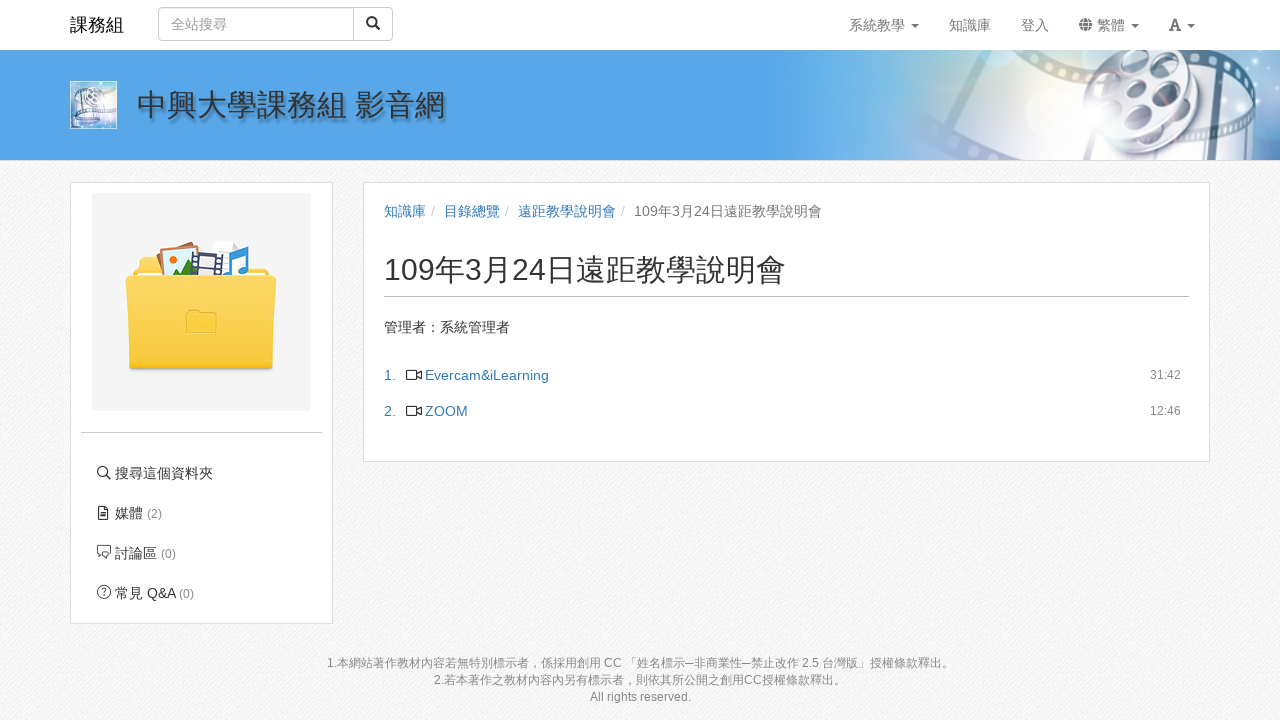

--- FILE ---
content_type: text/html; charset=UTF-8
request_url: https://course.video.nchu.edu.tw/km/1101
body_size: 52561
content:

<!DOCTYPE html>
<html lang="zh-tw">
<head><meta http-equiv="content-type" content="text/html; charset=utf-8" />
<meta http-equiv="X-UA-Compatible" content="IE=Edge,chrome=1" />
<meta name="msapplication-config" content="none" />
<!--[if lt IE 9]>
<script src="/sys/js/html5shiv.js"></script>
<script src="/sys/js/es5-shim.min.js"></script>
<script src="/sys/js/es5-sham.min.js"></script>
<script src="/sys/js/json2.js"></script>
<![endif]--><meta name="keywords" content="109年3月24日遠距教學說明會" />
<meta name="og:keywords" content="109年3月24日遠距教學說明會" />
<meta name="description" content="" />
<meta name="og:description" content="" />
<meta property="og:image" content="https://course.video.nchu.edu.tw/sysdata/folder/be099720e60597c1/7b3a_origin.jpg" />
<meta property="og:site_name" content="課務組" />
<meta property="og:url" content="https://course.video.nchu.edu.tw/km/1101" />
<meta property="fb:app_id" content="102440169893388" />
<meta property="og:title" content="109年3月24日遠距教學說明會 | 課務組" />
<meta http-equiv="Content-Security-Policy" content="upgrade-insecure-requests" />
<meta name="viewport" content="width=device-width, initial-scale=1" />
<title>109年3月24日遠距教學說明會 | 課務組</title>
<link rel='canonical' href='https://course.video.nchu.edu.tw/km/1101'>
<link rel="icon" type="image/vnd.microsoft.icon" href="/sysdata/siteInfo/9687_16x16.ico" /><link rel="icon" type="image/png" href="/sysdata/siteInfo/9687_16x16.ico" /><link rel="icon" type="image/gif" href="/sysdata/siteInfo/9687_16x16.ico" /><link href="/res/a646/sys/style/bundle.rwd.css" type="text/css" rel="stylesheet" />
<link href="/res/a646/sys/pages/km/css/km.css" type="text/css" rel="stylesheet" />
<link href="/res/a646/sys/style/editor-reset.css" type="text/css" rel="stylesheet" />
<link href="/res/a646/sys/style/bootstrap-drawer.css" type="text/css" rel="stylesheet" />
<link href="/res/a646/sys/templates/rwd/page.rwd.2L.css" type="text/css" rel="stylesheet" />
<link href="/res/a646/sys/templates/default/style_rwd.css" type="text/css" rel="stylesheet" />
<link href="/res/a646/sysdata/templates/default/site_rwd.css?pHiPrD" type="text/css" rel="stylesheet" />
<link href="/res/a646/sys/modules/mod_fileUpload/css/mod_fileUpload.css" type="text/css" rel="stylesheet" />
            <!--[if lte IE 9]>
                <script src="https://oss.maxcdn.com/respond/1.4.2/respond.min.js"></script>
            <![endif]-->            <script type="application/ld+json">{"@context":"https:\/\/schema.org","@type":"WebSite","@name":"109\u5e743\u670824\u65e5\u9060\u8ddd\u6559\u5b78\u8aaa\u660e\u6703 | \u8ab2\u52d9\u7d44","@url":"https:\/\/course.video.nchu.edu.tw\/km\/1101"}</script></head><body class='body-km  body-km-1101 body-tmpl-2L body-layout-inside_rwd ' data-page-id='km.1101'><div id='fb-root'></div><div id="page">
    <div id="page-2L-root">
        <div id='page-sysbar'>
                        <div class="modal fade" data-backdrop="static" id="changeAccountModal" tabindex="-1" role="dialog" aria-labelledby="changeAccountModal_Label">
                <div class="modal-dialog " data-modal-class="modal-dialog "  role="document">
                    <div class="modal-content">
                                        <div class="modal-header">
                    <button type="button" class="close" data-dismiss="modal" aria-label="Close"><span aria-hidden="true">&times;</span></button>
                    <h4 class="modal-title " id="changeAccountModal_Label">
                        切換帳號
                    </h4>
                </div>
                        
                        <div class='modal-body' ></div>
                        
                    </div>
                </div>
            </div>            <nav class="fs-sysbar navbar navbar-inverse visible-md-block visible-lg-block">
                <div class="container">
                    <div class="navbar-header" >
                        <a class="navbar-brand" href="/">
                            課務組
                        </a>
                        
                        
                    </div>
                                    <div class='navbar-form navbar-left' >
                    <div class="input-group">
                        <input name="navbarSearch" type="search" value="" placeholder="全站搜尋" class="form-control">
                        <span class="input-group-btn">
                            <button id="search_bar_btn" type="submit" class="btn btn-default"><span class="glyphicon glyphicon-search" aria-hidden="true"></span></button>
                        </span>
                    </div>
                </div>
                    <div class="collapse navbar-collapse">
                        <ul class='nav navbar-nav navbar-right'>
                                                            <li  class="dropdown ">
                                    <a class='dropdown-toggle' href="#" data-toggle="dropdown" role="button" aria-haspopup="true" aria-expanded="false" >
                                                                
                        系統教學 <span class="caret"></span>
                                    </a>
                                    <ul class="dropdown-menu">
                                        <li  ><a  href='http://tw.formosasoft.com/km/1011'  target='_blank' rel='noopener noreferrer'     ><span class='text '>fms 線上說明</span></a></li><li  ><a  href='http://media2.tpl.formosasoft.com/km/1077'  target=''     ><span class='text '>新手指南</span></a></li><li  ><a  href='http://media2.tpl.formosasoft.com/km/1077/faq#faq8'  target=''     ><span class='text '>常見問題</span></a></li>
                                    </ul>
                                </li><li  ><a  href='/km/'       ><span class='text '>知識庫</span></a></li><li  ><a id='__button69735b68dd5f9_1' href='#'      class=' __button69735b68dd5f9_1' ><span class='text '>登入</span></a></li>                                <li  class="dropdown ">
                                    <a class='dropdown-toggle' href="#" data-toggle="dropdown" role="button" aria-haspopup="true" aria-expanded="false" >
                                                                
                        <span class='font-icon  fa fa-globe'   aria-hidden='true'></span> 繁體 <span class="caret"></span>
                                    </a>
                                    <ul class="dropdown-menu">
                                        <li  ><a id='__button69735b68dd5f9_2' href='#'      class=' __button69735b68dd5f9_2' ><span class='text '><span class='font-icon  fs-font-empty'   aria-hidden='true'></span> 简体</span></a></li><li  ><a id='__button69735b68dd5f9_3' href='#'      class=' __button69735b68dd5f9_3' ><span class='text '><span class='font-icon  fs-font-empty'   aria-hidden='true'></span> English</span></a></li>
                                    </ul>
                                </li>                                <li  class="dropdown ">
                                    <a class='dropdown-toggle' href="#" data-toggle="dropdown" role="button" aria-haspopup="true" aria-expanded="false" >
                                                                
                        <span class='font-icon  fas fa-font'   aria-hidden='true'></span> <span class="caret"></span>
                                    </a>
                                    <ul class="dropdown-menu">
                                        <li  ><a id='__button69735b68dd5f9_4' href='#'      class=' __button69735b68dd5f9_4' ><span class='text '><span class='font-icon  ti-check'   aria-hidden='true'></span> 一般</span></a></li><li  ><a id='__button69735b68dd5f9_5' href='#'      class=' __button69735b68dd5f9_5' ><span class='text '><span class='font-icon  fs-font-empty'   aria-hidden='true'></span> 中</span></a></li><li  ><a id='__button69735b68dd5f9_6' href='#'      class=' __button69735b68dd5f9_6' ><span class='text '><span class='font-icon  fs-font-empty'   aria-hidden='true'></span> 大</span></a></li>
                                    </ul>
                                </li>
                        </ul>
                    </div>
                </div>
            </nav>                        <div class="modal fade" data-backdrop="static" id="siteSearchModal" tabindex="-1" role="dialog" aria-labelledby="siteSearchModal_Label">
                <div class="modal-dialog " data-modal-class="modal-dialog "  role="document">
                    <div class="modal-content">
                                        <div class="modal-header">
                    <button type="button" class="close" data-dismiss="modal" aria-label="Close"><span aria-hidden="true">&times;</span></button>
                    <h4 class="modal-title " id="siteSearchModal_Label">
                        全站搜尋
                    </h4>
                </div>
                        
                                        <div class='modal-body' >
                                <form class='fs-mobile-search' action='/search'>
                <div class='form-group'>
                    <input type='search' name='keyword' class='form-control'>
                </div>
                <button type='submit' class='btn btn-primary'>搜尋</button>
            </form>
                </div>
                        
                    </div>
                </div>
            </div>            <div class="modal fade" data-backdrop="static" id="setFontBaseModalId69735b68df107" tabindex="-1" role="dialog" aria-labelledby="setFontBaseModalId69735b68df107_Label">
                <div class="modal-dialog fs-modal-sm" data-modal-class="modal-dialog fs-modal-sm"  role="document">
                    <div class="modal-content">
                                        <div class="modal-header">
                    <button type="button" class="close" data-dismiss="modal" aria-label="Close"><span aria-hidden="true">&times;</span></button>
                    <h4 class="modal-title fs-text-center" id="setFontBaseModalId69735b68df107_Label">
                        文字大小切換
                    </h4>
                </div>
                        
                                        <div class='modal-body' >
                    <form id='form69735b68df153' action='/km' class='form-horizontal' data-toggle='validator' onsubmit='return false;'>                <div class='form-group   ' id='fontBase' data-type='radios'>
                    <label class='control-label fs-label-hidden col-xs-3'>文字大小切換</label>
                    <div class='col-xs-9'>
                        <div class='row'>
                            <div class='fs-form-control col-sm-12'>
                                					<div  class="radio">
		                <label>
		                    <input type="radio" name="fontBase" value="1" checked   > 一般  
		                </label>
		            </div>					<div  class="radio">
		                <label>
		                    <input type="radio" name="fontBase" value="2"    > 中  
		                </label>
		            </div>					<div  class="radio">
		                <label>
		                    <input type="radio" name="fontBase" value="3"    > 大  
		                </label>
		            </div> 
                                <div class='fs-hint'></div>
                            </div>
                        </div>
                    </div>
                </div>        <div class='form-group fs-form-hidden' id='anticsrf' data-type='hidden'>
            <div class='fs-form-control'>
                <input type='hidden' name='anticsrf' value='38e83680c0bb48cda899b132eb59331a3350f82e80f86daace4650a7819049c8.170458'>
            </div>
        </div></form>
                </div>
                        
                    </div>
                </div>
            </div><div class='fs-mobile-navbar visible-xs-block visible-sm-block'>
    <nav class="navbar navbar-inverse ">
        <div class="container">
            <!-- Brand and toggle get grouped for better mobile display -->
            <div class="navbar-header">
                <a  href='#'    data-toggle='collapse' data-target='#systemMenu' class=' navbar-brand' ><span class='text '><span class='font-icon  far fa-bars'   aria-hidden='true'></span></span></a>
                <div   class='fs-navbar-btns'   ><a  href='#'    data-toggle='modal' data-target='#siteSearchModal' class='search-btn navbar-brand' ><span class='text '><span class='font-icon  far fa-search'   aria-hidden='true'></span></span></a><a  href='#'    data-toggle='modal' data-target='#setFontBaseModalId69735b68df107' class=' navbar-brand' ><span class='text '><span class='font-icon  fas fa-font'   aria-hidden='true'></span></span></a></div>
                <div   class='fs-navbar-title text-overflow navbar-brand'   ><a  href='/'       ><span class='text '>課務組</span></a></div>
            </div>
            
            <!-- Collect the nav links, forms, and other content for toggling -->
            <div id='systemMenu'  class='fs-mobile-sysmenu navbar-collapse collapse'   ><div class='fs-menu '><ul class='nav'><li  ><a id='__button69735b68dd5f9_7' href='#'      class=' __button69735b68dd5f9_7' ><span class='text '>登入</span></a></li>                                <li  class=' '>
                                    <a class='fs-collapse' href='#menuGroup4' role='button' aria-haspopup='true' aria-expanded='false'>                        
                        系統教學 <span class="caret"></span></a>
                                    <ul id="menuGroup4" class="nav collapse">
                                        <li  ><a  href='http://tw.formosasoft.com/km/1011'  target='_blank' rel='noopener noreferrer'     ><span class='text '>fms 線上說明</span></a></li><li  ><a  href='http://media2.tpl.formosasoft.com/km/1077'  target=''     ><span class='text '>新手指南</span></a></li><li  ><a  href='http://media2.tpl.formosasoft.com/km/1077/faq#faq8'  target=''     ><span class='text '>常見問題</span></a></li>
                                    </ul>
                                </li><li  ><a  href='/km/'       ><span class='text '>知識庫</span></a></li>                                <li  class=' '>
                                    <a class='fs-collapse' href='#menuGroup5' role='button' aria-haspopup='true' aria-expanded='false'>                        
                        <span class='font-icon  fa fa-globe'   aria-hidden='true'></span> 繁體 <span class="caret"></span></a>
                                    <ul id="menuGroup5" class="nav collapse">
                                        <li  ><a id='__button69735b68dd5f9_8' href='#'      class=' __button69735b68dd5f9_8' ><span class='text '><span class='font-icon  fs-font-empty'   aria-hidden='true'></span> 简体</span></a></li><li  ><a id='__button69735b68dd5f9_9' href='#'      class=' __button69735b68dd5f9_9' ><span class='text '><span class='font-icon  fs-font-empty'   aria-hidden='true'></span> English</span></a></li>
                                    </ul>
                                </li></ul></div></div>
        </div>
    </nav>
</div>        </div>

        <div id='page-banner'>
                        <div class="fs-banner fs-sys-banner hidden-sm hidden-xs fs-banner-background-horizontal-position-center fs-banner-background-vertical-position-center" style='background-image: url(/sysdata/attach/mgr.service/266b167b366efe104cee28187b1a9fc1.png)'>
                <div class="container">
                    <div class="row">
                                            <div class="col-xs-12">
                        <div class="fs-banner-wrap" >
                                            <a  href='/'      >
                                    <div class='fs-banner-logo'>
                    <img class='logo ' src="/sysdata/attach/mgr.service/b1461557197bf3c62e6869ebffe49b90.png"  >
                </div>
                </a>
                            <div class='fs-banner-text'>
                                
                                                <div class='fs-banner-title' style=''><a  href='/'       ><span class='text '>中興大學課務組 影音網</span></a></div>
                                
                            </div>
                            
                        </div>
                    </div>
                    </div>
                </div>
            </div>        </div>

        

        <div id='page-main'>
            <div id='fs-page-header'>
                <div class="container">
                    <div class="row">
                        <div class="col-xs-12">
                            <div id="xtop"><div id="xtop-rear" role="placeable"></div></div>
                        </div>
                    </div>
                </div>
            </div>

            <div class="container">
                <div class="row">
                    <div class="col-md-3">
                        <div id="fs-sidebar" class="fs-sidebar">
                                        <div class="drawer-controls">
                <a href="#fs-sidebar" data-toggle="drawer" aria-foldedopen="false" aria-controls="fs-sidebar" class="">
                    <span class="drawer-icon font-icon fas fa-angle-double-left"></span>
                </a>
            </div>                            <div class="drawer-contents-reserve ">
                                <div class="drawer-body-reserve ">
                                    <div id="mbox"><div id="mbox-front" class="clearfix" role="placeable"></div><div id="mbox-inline" class="clearfix"><div  class='module app-km app-km-agreement_modal ' ></div><div  class='module app-km app-km-mbox ' >            <div  class="fs-block " style=''>
                
                <div class="fs-block-body ">
                                    <div class='fs-imageEx '>
                    <div style='position:relative'>
                        
                <img src='/sysdata/folder/be099720e60597c1/7b3a_l.jpg' class='img-responsive ' >
                
                
            
                    </div>
                    
                </div>           <div class="collapse" id="folderInfo">
                <div class='well'>
                    <div class='fs-p ' ><div class='fs-attrList '>                    <div class='clearfix' >
                        <div class="attr"  style='width: 60px' >媒體: </div>
                        <div class='value' style='margin-left: 70px'>2</div>
                    </div>                     <div class='clearfix' >
                        <div class="attr"  style='width: 60px' >建立: </div>
                        <div class='value' style='margin-left: 70px'>2020/04/09</div>
                    </div>                     <div class='clearfix' >
                        <div class="attr"  style='width: 60px' >管理者: </div>
                        <div class='value' style='margin-left: 70px'>系統管理者</div>
                    </div></div></div>
                </div>
            </div>
                </div>
                
            </div>            <div  class="fs-block " style=''>
                
                <div class="fs-block-body text-center">
                    <div class='fs-divider' style=''></div>
                </div>
                
            </div><div class='fs-menu '><ul class='nav'><li  ><a  href='/km/1101/search'       ><span class='fs-iconfont far fa-search fs-fw' ></span> <span class='text '>搜尋這個資料夾</span></a></li><li  ><a  href='/km/1101/?displayMode=toc'       ><span class='fs-iconfont far fa-file-alt fs-fw' ></span> <span class='text '>媒體 <span class='fs-hint'>(2)</span></span></a></li><li  ><a  href='/km/1101/discuss'       ><span class='fs-iconfont ti-comments fs-fw' ></span> <span class='text '>討論區 <span class='fs-hint'>(0)</span></span></a></li><li  ><a  href='/km/1101/faq'       ><span class='fs-iconfont ti-help-alt fs-fw' ></span> <span class='text '>常見 Q&A <span class='fs-hint'>(0)</span></span></a></li></ul></div></div></div><div id="mbox-rear" class="clearfix" role="placeable"></div></div>
                                </div>
                            </div>
                        </div>
                    </div>
                    <div class="col-md-9">
                        <div id="fs-content" class="fs-content">
                            <div class='row'>
                                <div class='col-xs-12'>
                                    <div id="xbox"><div id="xbox-front" class="clearfix" role="placeable"></div><div id="xbox-inline" class="clearfix"><div  class='module app-km app-km-xbox_breadcrumb ' >            <div class="row">
                <ol class="breadcrumb   ">
                    <li ><a href='/km'>知識庫</a></li><li ><a href='/dir'>目錄總覽</a></li><li ><a href='/dir/1098'>遠距教學說明會</a></li><li class='active'>109年3月24日遠距教學說明會</li>
                </ol>
            </div></div><div  class='module app-km app-km-auditInfo ' ></div><div  class='module app-km app-km-xbox_title ' >            <div class="fs-page-header hidden-xs hidden-sm">
                            <h2 class=' clearfix'>
                <div class='title pull-left'>
                    109年3月24日遠距教學說明會
                </div>
                                <div class='ext hidden-xs hidden-sm fs-normal clearfix'>
                    <div class='pull-right'>
                        
                    </div>
                    <div>
                        <span class='info'></span>
                        
                    </div>
                </div>
            </h2>
                
                
            </div>

            <div class='fs-page-header-mobile hidden-md hidden-lg'>
                                <h2 class=' clearfix'>
                    <div class='title pull-left'>
                        109年3月24日遠距教學說明會
                    </div>
                    
                </h2>
                                    <div class='fs-mobile-tools clearfix'>
                        <div class='info pull-left'></div>
                        <div class='pull-right'></div>
                        <div></div>
                    </div>
                
                
            </div><div class='fs-p ' >管理者：系統管理者</div></div><div  class='module app-km app-km-xbox_inside_show ' >            <div  class="fs-block " style=''>
                
                <div class="fs-block-body ">
                    <div class='fs-mediaXtree'>            <div id='km-media-tree'  class=' fs-xtree  '>
                <ol class='xtree-list  '><li id='folder-node110' class='xtree-node type-media  clearfix' data-id='110' data-type='media' ><div class='header hover hover '><div class='center-part'><a href='/media/121'  class='xtree-node-label'><div class='sn pull-left'>1.</div><div class='hint fs-hint pull-right'>31:42</div><div class='icon pull-left'><span class='fs-iconfont fs-fw far fa-video' aria-hidden='true'></span> </div><div class='text'><div class='node-title'>Evercam&amp;iLearning <span class='fs-hint'  ></span></div></div></a></div></div></li><li id='folder-node109' class='xtree-node type-media  clearfix' data-id='109' data-type='media' ><div class='header hover hover '><div class='center-part'><a href='/media/120'  class='xtree-node-label'><div class='sn pull-left'>2.</div><div class='hint fs-hint pull-right'>12:46</div><div class='icon pull-left'><span class='fs-iconfont fs-fw far fa-video' aria-hidden='true'></span> </div><div class='text'><div class='node-title'>ZOOM <span class='fs-hint'  ></span></div></div></a></div></div></li></ol>
            </div></div>
                </div>
                
            </div></div><div  class='module mod_fileUpload mod_fileUpload-show ' ></div></div><div id="xbox-rear" class="clearfix" role="placeable"></div></div>
                                </div>
                            </div>
                            <div class='row'>
                                <div class='col-md-6'>
                                    <div id="xboxL"><div id="xboxL-rear" role="placeable"></div></div>
                                </div>
                                <div class='col-md-6'>
                                    <div id="xboxR"><div id="xboxR-rear" role="placeable"></div></div>
                                </div>
                            </div>
                            <div class='row'>
                                <div class='col-xs-12'>                                    
                                    <div id="xbox2"><div id="xbox2-rear" role="placeable"></div></div>
                                </div>
                            </div>
                        </div>
                    </div>
                </div>
            </div>

            <div id='fs-page-bottom'>
                <div class="container">
                    <div class="row">
                        <div class="col-xs-12">
                            <div id="xbottom"><div id="xbottom-rear" role="placeable"></div></div>
                        </div>
                    </div>
                </div>
            </div>
        </div>
        <div id='page-footer'>
            <div class="container">
                <div class="row">
                    <div class="col-xs-12">
                        <div class='fs-html fs-hint'><div style="text-align:center;">
<div>
<div>1.本網站著作教材內容若無特別標示者，係採用創用 CC 「姓名標示─非商業性─禁止改作 2.5 台灣版」授權條款釋出。</div>

<div>2.若本著作之教材內容內另有標示者，則依其所公開之創用CC授權條款釋出。</div>
</div>

<div>All rights reserved.</div>
</div></div>                    </div>
                </div>
            </div>
        </div>
    </div>
</div><script>
	'use strict';
	
	var fs = fs || {};

	fs.lang = {"confirm-btn-yes":"\u78ba\u5b9a","cancel":"\u53d6\u6d88","app_oriUrl":"\u539f\u59cb\u9023\u7d50","reload":"\u91cd\u65b0\u8f09\u5165","connectionFailAlert":"\u9023\u7dda\u5931\u6557\uff0c\u8acb\u91cd\u65b0\u8f09\u5165","save-error":"\u5132\u5b58\u5931\u6557","network-error":"\u9023\u7dda\u5931\u6557\uff0c\u8acb\u6aa2\u67e5\u662f\u5426\u9023\u4e0a\u7db2\u8def","check-server-status":"\u8acb\u6aa2\u67e5\u4f3a\u670d\u5668\u72c0\u614b","page-not-found":"\u627e\u4e0d\u5230\u6b64\u9801\u9762","closeMsg":"\u95dc\u9589\u8a0a\u606f","add-folderLink-remind":"\u5df2\u6210\u529f\u52a0\u5165\u300c\u8cc7\u6599\u593e\u6377\u5f91\u300d\uff0c\u52a0\u5165\u5f8c\u53ef\u4ee5\u5728\u300c\u8cc7\u6599\u593e\u6377\u5f91\u7ba1\u7406\u300d\u4e2d\u53d6\u6d88","km-folderShortcut-add":"\u52a0\u5165\u6377\u5f91","selectUploadFolder":"\u8acb\u9078\u64c7\u4e0a\u50b3\u6240\u5728\u7684\u8cc7\u6599\u593e","systemExpired-funcionLimitPS":"\u7cfb\u7d71\u6388\u6b0a\u5df2\u7d93\u5230\u671f\uff0c\u7121\u6cd5\u57f7\u884c\u6b64\u529f\u80fd","errorCount":"\u9805\u932f\u8aa4","form-uploading":"\u8655\u7406\u4e2d\uff0c\u8acb\u7a0d\u5019\u2026","ok":"\u78ba\u5b9a","confirm":"\u78ba\u8a8d","close":"\u95dc\u9589"};

	function _T(key, replace) {
        var str = fs.lang[key] || key;
        return typeof replace === 'object' ? strtr(str, replace) : str;

	    function strtr(str, replace) {
	    	for (var o in replace) {
	    		if (replace.hasOwnProperty(o)) {
	    			while(str.indexOf(o) >= 0) {
	    				str = str.replace(o, replace[o]);
	    			}
	    		}
	    	}
	    	return str;
	    }
	}
</script><script src='/res/a646/sys/js/bundle.rwd.js' type='text/javascript'></script>
<script src='/res/a646/sys/js/editor/ckeditor.js' type='text/javascript'></script>
<script src='/res/a646/sys/js/richedit.js' type='text/javascript'></script>
<script src='/res/a646/sys/js/drawer.js' type='text/javascript'></script>
<script src='/res/a646/sys/templates/rwd/page.rwd.2L.js' type='text/javascript'></script>
<script src='/res/a646/sys/js/fmc.js' type='text/javascript'></script>
<script src='/res/a646/sys/js/jquery.fileupload.js' type='text/javascript'></script>
<script src='/res/a646/sys/js/jquery.scrollto.min.js' type='text/javascript'></script>
<script src='/res/a646/sys/modules/mod_fileUpload/uploader_rwd.js' type='text/javascript'></script>
<script>
		CKEDITOR.config.language = 'zh';

                function changeLang(code) {
                    fs.post('/ajax/sys.app.service/changeLocale/?ajaxAuth=4e9dc2cce2d2dfef70bae75608048284', {locale: code}, function(o) {
                        if (o.ret.status == 'false') {
                            alert(o.ret.msg);
                            return;
                        };
                        window.location.reload();
                    });
                }

                        /* load body html when showing modal */
                        $('#changeAccountModal').on('show.bs.modal', function(event){
                            var modal = $(this);
                            var button = $(event.relatedTarget);  // a / button that triggered the modal
                            var dataTitle = button.data('modal-title');
                            var dataTitleIsHtml = button.data('title-is-html');
                            var dataModalClass = button.data('modal-class');

                            if (dataModalClass !== undefined) {
                                console.log(dataModalClass);
                                var modalDialog = modal.find('.modal-dialog');
                                modalDialog.attr('class', modalDialog.data('modal-class')).addClass(dataModalClass);
                            }

                            // 確認 modal 本身是目前事件的目標 (避免因 event bubble up 接到 target 不是自己的事件)
                            if (!$(this).is(event.target)) { return; }

                            /* set modal title by button data */
                            if (dataTitle !== undefined) {
                                if (dataTitleIsHtml === undefined) {
                                    dataTitleIsHtml = true;
                                }
                                
                                if (dataTitleIsHtml === true) {
                                    // old code for compatibility: not allow script tag for xss
                                    dataTitle = $("<div>" + dataTitle + "</div>");
                                    dataTitle.find('script').replaceWith(function() {
                                        return fs.escapeHtml($(this).prop("outerHTML"));
                                    });
                                    dataTitle = dataTitle.html();
                                    modal.find('.modal-title').html(dataTitle);
                                }
                                else {
                                    modal.find('.modal-title').text(dataTitle);
                                }
                            }

                            /* show loading before body is loaded */
                            modal.find('.modal-body').html( "loading ..." );
                        });

                        $('#changeAccountModal').on('shown.bs.modal', function(event){
                            var modal = $(this);
                            var button = $(event.relatedTarget);  // a / button that triggered the modal
                            var dataUrl = button.data('url') || modal.data('url') || "/ajax/sys.app.userChange/change/?ajaxAuth=9e8dd3eb18b83400acccf375ed38617a";

                            // 確認 modal 本身是目前事件的目標 (避免因 event bubble up 接到 target 不是自己的事件)
                            if (!$(this).is(event.target)) { return; }

                            /* get modal body html by ajax */
                            fs.get( dataUrl, {}, function(json){
                                if (!json.status) {
                                    alert(json.message);
                                    modal.modal('hide');
                                    return;
                                }

                                /* put html into body */
                                modal.find('.modal-body').html( json.data.html );

                                /* dynamically load files */
                                fs.loadCssFiles(json.data.cssFile);
                                fs.addLocale(json.data.jsLocale);
                                fs.loadJsFiles(json.data.jsFile, json.data.jsScript);


                                /* close modal when click form cancel */
                                modal.find('[data-role="form-cancel"]').click(function(){
                                    modal.modal('hide');
                                });

                            });
                        });


            /* close modal when cancel form in the modal */
            $('#changeAccountModal').on('click', '[data-role="form-cancel"]', function(e){
                $('#changeAccountModal').modal('hide');
            });

                fs.modal = (function() {
                    return {
                        set: function(id, data){
                            var modal = $('#'+id);

                            if ( typeof data.header !== 'undefined' ) {
                                if ( typeof data.header.title !== 'undefined' ) {
                                    modal.find('.modal-header .modal-title').html(data.header.title);
                                }

                                if ( typeof data.header.class !== 'undefined' ) {
                                    modal.find('.modal-header .modal-title').attr('class', 'modal-title ' + data.header.class);
                                }
                            }


                            if ( typeof data.body !== 'undefined' ) {
                                modal.find('.modal-body').html(data.body);
                            }

                        },

                        load: function(id, url, callback, options) {

                            var modal = $('#' + id);
                            options = options || {};

                            modal.find('.modal-body').html( "loading ..." );

                            /* get modal body html by ajax */
                            fs.post( url, options.urlData, function(json) {
                                if (!json.status) {
                                    alert(json.message);
                                    return;
                                }


                                /* put html into body */
                                modal.find('.modal-body').html( json.data.html );

                                /* dynamically load files */
                                fs.loadCssFiles(json.data.cssFile);
                                fs.addLocale(json.data.jsLocale);
                                fs.loadJsFiles(json.data.jsFile, json.data.jsScript);

                                /* close modal when click form cancel */
                                modal.find('[data-role="form-cancel"]').click(
                                    function() {
                                        modal.modal('hide');
                                    }
                                );
                                callback();

                            });  // end of load()
                        }
                    }
                })();
                $("[data-toggle='fsCollapse']").on('click', function(e) {
                    //for both button and
                    var that = $(this),
                        collapseID  = that.data('target') || that.attr('href');

                    $(collapseID).collapse('toggle');
                    e.preventDefault();
                    e.stopPropagation();
                });
                $(".__button69735b68dd5f9_1").click(function(event){
                    event.preventDefault();
                    _login();
                });
                $(".__button69735b68dd5f9_2").click(function(event){
                    event.preventDefault();
                    changeLang('zh-cn')
                });
                $(".__button69735b68dd5f9_3").click(function(event){
                    event.preventDefault();
                    changeLang('en-us')
                });
                $(".__button69735b68dd5f9_4").click(function(event){
                    event.preventDefault();
                                    fs.setFontBase("/ajax/sys.app.service/setFontBase/?ajaxAuth=10f95ad7c87200d7df60eafc97d11716", "1");
                });
                $(".__button69735b68dd5f9_5").click(function(event){
                    event.preventDefault();
                                    fs.setFontBase("/ajax/sys.app.service/setFontBase/?ajaxAuth=10f95ad7c87200d7df60eafc97d11716", "2");
                });
                $(".__button69735b68dd5f9_6").click(function(event){
                    event.preventDefault();
                                    fs.setFontBase("/ajax/sys.app.service/setFontBase/?ajaxAuth=10f95ad7c87200d7df60eafc97d11716", "3");
                });
                $("[name='navbarSearch']").on('keypress', function(e) {
                    var searchText = $("[name='navbarSearch']").val().trim();
                    if (e.which == 13 && searchText != '') {
                        window.location.href = '/search/?keyword=' + fs.url.encode(searchText);
                    }
                });

                $("#search_bar_btn").on('click', function() {
                    var searchText = $("[name='navbarSearch']").val().trim();
                    if (searchText != '') {
                        window.location.href = '/search/?keyword=' + fs.url.encode(searchText);
                    }
                });
                function changeLang(code) {
                    fs.post('/ajax/sys.app.service/changeLocale/?ajaxAuth=4e9dc2cce2d2dfef70bae75608048284', {locale: code}, function(o) {
                        if (o.ret.status == 'false') {
                            alert(o.ret.msg);
                            return;
                        };
                        window.location.reload();
                    });
                }
                $(".__button69735b68dd5f9_7").click(function(event){
                    event.preventDefault();
                    _login();
                });
                                (function(){
                                    $('#menuGroup4').collapse('hide');
                                })();
                                        (function(){
                                            $('.fs-collapse').on('click', function(e) {
                                                $(this).closest('a').next('.collapse').collapse('toggle');
                                                e.preventDefault();
                                                e.stopPropagation();
                                            });
                                        })();
                $(".__button69735b68dd5f9_8").click(function(event){
                    event.preventDefault();
                    changeLang('zh-cn')
                });
                $(".__button69735b68dd5f9_9").click(function(event){
                    event.preventDefault();
                    changeLang('en-us')
                });
                                (function(){
                                    $('#menuGroup5').collapse('hide');
                                })();
$("#siteSearchModal").on('shown.bs.modal', function (e) {
    $(this).find('form input:first').focus();
});

            /* close modal when cancel form in the modal */
            $('#siteSearchModal').on('click', '[data-role="form-cancel"]', function(e){
                $('#siteSearchModal').modal('hide');
            });

                $('#form69735b68df153 [data-toggle="popover"]').popover({container:'body'});
                    var allowFocusType = ["text","textSafe","email","number","numberSafe","editor","textarea"];
                    var control = $('#form69735b68df153').find(".form-group[data-type!='hidden']").first();
                    var controlType = control.data('type');
                    if ($.inArray(controlType, allowFocusType) !== -1){
                        if (controlType == 'editor') {
                            var editorLib = control.data('lib');
                            if (editorLib === 'cke') {
                                CKEDITOR.on('instanceReady', function(e) {
                                    var editorId = control.find("textarea[type='editor']").attr('id');
                                    var editor = e.editor;
                                    if (editor.name == editorId) {
                                        editor.focus();
                                    }
                                });
                            } else {
                                var editorId = control.find("textarea[type='editor']").attr('id');
                                fs.rteditor.focus(editorId);
                            }
                        }
                        else if (controlType == 'textarea') {
                            $("#form69735b68df153 [data-type='" + controlType + "']:first").find('textarea').focus();
                        }
                        else {
                            $("#form69735b68df153 [data-type='" + controlType + "']:first").find('input').focus();
                        }
                    }
                fmc.bind_checkedCollapse('form69735b68df153', false);
                fmc.bind_checkedEnable('form69735b68df153');
                fmc.bind_inputEnable('form69735b68df153');

            /* close modal when cancel form in the modal */
            $('#setFontBaseModalId69735b68df107').on('click', '[data-role="form-cancel"]', function(e){
                $('#setFontBaseModalId69735b68df107').modal('hide');
            });

                $(function() {
                    $('#setFontBaseModalId69735b68df107 input[name="fontBase"]').on('change', function() {
                        var setValue = $(this).val();
                        fs.setFontBase("/ajax/sys.app.service/setFontBase/?ajaxAuth=10f95ad7c87200d7df60eafc97d11716", setValue);
                    });
                });
$('.fs-mobile-navbar [data-toggle="collapse"]').on('click', function (e) {
    var menuCollapseTarget = [];
    $.each($('.fs-mobile-navbar [data-toggle="collapse"]').not($(this)), function (idx, item) {
        menuCollapseTarget.push($(item).data('target'));
    });
    $(menuCollapseTarget.join(', ')).collapse('hide');
});

$.uploader({
    lang: {"dropHint":"\u60a8\u4e5f\u53ef\u4ee5\u5c07\u6a94\u6848\u62d6\u66f3\u81f3\u6b64\u8996\u7a97","pleaseLessThan":"\u8acb\u5c0f\u65bc %VAL%","remove":"\u522a\u9664","close":"\u95dc\u9589","cancel":"\u53d6\u6d88","choose":"\u9078\u64c7","upload":"\u700f\u89bd","filename":"\u6a94\u540d","filesize":"\u5bb9\u91cf","imgsize":"\u5927\u5c0f","mimetype":"\u985e\u578b","oriFile":"\u539f\u59cb\u6a94\u6848","cfmDel":"\u78ba\u5b9a\u8981\u522a\u9664\u55ce\uff1f","leavePS":"\u95dc\u9589\u4e0a\u50b3\u8996\u7a97\u5c07\u6703\u53d6\u6d88\u6a94\u6848\u4e0a\u50b3\uff0c\u60a8\u78ba\u5b9a\u8981\u95dc\u9589\u55ce\uff1f","errorExt":"\u4e0d\u88ab\u63a5\u53d7\u7684\u7684\u6a94\u6848\u683c\u5f0f","sizeTooLarge":"\u6a94\u6848\u5927\u5c0f\u8d85\u904e\u4e0a\u50b3\u9650\u5236","uploading":"\u4e0a\u50b3\u4e2d...","mimeTypeNotMatch":"\u9078\u64c7\u7684\u6a94\u6848\u683c\u5f0f\u4e0d\u6b63\u78ba","imgWidthTooSmall":"\u5f71\u50cf\u5bec\u5ea6\u9700\u5927\u65bc","imgWidthTooLarge":"\u5f71\u50cf\u5bec\u5ea6\u9700\u5c0f\u65bc","imgHeightTooSmall":"\u5f71\u50cf\u9ad8\u5ea6\u9700\u5927\u65bc","imgHeightTooLarge":"\u5f71\u50cf\u9ad8\u5ea6\u9700\u5c0f\u65bc","pixel":"\u50cf\u7d20","changeFileName":"\u4fee\u6539\u540d\u7a31","enterFileName":"\u8acb\u8f38\u5165\u65b0\u540d\u7a31","chooseFile":"\u9078\u64c7\u6a94\u6848","progressing100":"\uff0c\u8cc7\u6599\u8655\u7406\u4e2d ...","done":"\u4e0a\u50b3\u5b8c\u7562"},
    data: {
        original: [],
        namespaceAttach: []
    },
    namespace: "",
    upload: {"attach":{"url":"\/ajax\/sys.modules.mod_fileUpload\/mod_fileUpload.upload\/?pageId=km.1101&module=&_lock=pageId%2Cmodule&ajaxAuth=1e7b483de5243ab8d595c412d23557e6","mimeType":"*","acceptFileTypes":"*","limitConcurrentUploads":5,"sequentialUploads":false,"maxChunkSize":10000000,"maxFileSize":null},"video":{"caption":"\u4e0a\u50b3\u5b8c\u6210\u5f8c\uff0c\u53ef\u4ee5\u9032\u5165\u5f71\u7247\u7de8\u8f2f\u6a19\u984c\u3001\u5167\u5bb9\u7b49\u8cc7\u8a0a","url":"\/ajax\/sys.modules.mod_fileUpload\/mod_fileUpload.videoUpload\/?pageId=km.1101&module=&_lock=pageId%2Cmodule&ajaxAuth=0bcc4e8fb9052d4c246722ebb77546b7","mimeType":"video\/*,.ecm,.ecmx,.flv","acceptFileTypes":"(avi|flv|f4v|mp4|m4v|mkv|mpg|mpeg|mov|m2ts|m2t|mts|wmv|3gp|ecmx?|webm)","limitConcurrentUploads":1,"sequentialUploads":true,"maxChunkSize":10000000,"maxFileSize":null},"ecm":{"url":"\/ajax\/sys.modules.mod_fileUpload\/mod_fileUpload.videoUpload\/?pageId=km.1101&module=&_lock=pageId%2Cmodule&ajaxAuth=0bcc4e8fb9052d4c246722ebb77546b7","mimeType":".ecm,.ecmx","acceptFileTypes":"ecmx?","limitConcurrentUploads":1,"sequentialUploads":true,"maxChunkSize":10000000,"maxFileSize":null},"audio":{"url":"\/ajax\/sys.modules.mod_fileUpload\/mod_fileUpload.audioUpload\/?pageId=km.1101&module=&_lock=pageId%2Cmodule&ajaxAuth=1d79dc5070525935298d4f17c3c4219e","mimeType":".mp3,.wav,.ogg","acceptFileTypes":"(mp3|wav|ogg)","limitConcurrentUploads":1,"sequentialUploads":true,"maxChunkSize":10000000,"maxFileSize":null},"pdf":{"url":"\/ajax\/sys.modules.mod_fileUpload\/mod_fileUpload.PDFUpload\/?pageId=km.1101&module=&_lock=pageId%2Cmodule&ajaxAuth=e3ef884ada692b21d8dbed26c976bb1a","mimeType":"application\/pdf","acceptFileTypes":"pdf","limitConcurrentUploads":5,"sequentialUploads":false,"maxChunkSize":10000000,"maxFileSize":null},"html":{"url":"\/ajax\/sys.modules.mod_fileUpload\/mod_fileUpload.HTMLUpload\/?pageId=km.1101&module=&_lock=pageId%2Cmodule&ajaxAuth=b3fe8ee5d0920999e166e2f9c3a155bb","mimeType":"application\/zip","acceptFileTypes":"zip","limitConcurrentUploads":5,"sequentialUploads":false,"maxChunkSize":10000000,"maxFileSize":null},"cert":{"url":"\/ajax\/sys.modules.mod_fileUpload\/mod_fileUpload.CertUpload\/?pageId=km.1101&module=&_lock=pageId%2Cmodule&ajaxAuth=1859d8a8732853e381aff5523a970361","mimeType":"application\/zip","acceptFileTypes":"zip","limitConcurrentUploads":5,"sequentialUploads":false,"maxChunkSize":10000000,"maxNumberOfFiles":1,"maxFileSize":null},"pollCsv":{"url":"\/ajax\/sys.modules.mod_fileUpload\/mod_fileUpload.PollCsvUpload\/?pageId=km.1101&module=&_lock=pageId%2Cmodule&ajaxAuth=2892203df6c08d5c6e0d7223e4cea952","mimeType":"*","acceptFileTypes":"csv","limitConcurrentUploads":1,"sequentialUploads":false,"maxChunkSize":10000000,"maxNumberOfFiles":1,"maxFileSize":null},"pollPoll":{"url":"\/ajax\/sys.modules.mod_fileUpload\/mod_fileUpload.PollPollUpload\/?pageId=km.1101&module=&_lock=pageId%2Cmodule&ajaxAuth=0d2f035241c19c3b2a347a5bc94190a9","mimeType":"*","acceptFileTypes":"poll","limitConcurrentUploads":1,"sequentialUploads":false,"maxChunkSize":10000000,"maxNumberOfFiles":1,"maxFileSize":null},"examExam":{"url":"\/ajax\/sys.modules.mod_fileUpload\/mod_fileUpload.ExamExamUpload\/?pageId=km.1101&module=&_lock=pageId%2Cmodule&ajaxAuth=3a7dbfb8f40cdc136b3eeed43cfd70b9","mimeType":"*","acceptFileTypes":"exam","limitConcurrentUploads":1,"sequentialUploads":false,"maxChunkSize":10000000,"maxNumberOfFiles":1,"maxFileSize":null},"repo":{"url":"\/ajax\/sys.modules.mod_fileUpload\/mod_fileUpload.repoUpload\/?pageId=km.1101&module=&_lock=pageId%2Cmodule&ajaxAuth=0d4fe602866e27b33878dbb8b19e9558","mimeType":"*","acceptFileTypes":"zip","limitConcurrentUploads":1,"sequentialUploads":false,"maxChunkSize":10000000,"maxNumberOfFiles":1,"maxFileSize":null},"album":{"caption":"\u65b0\u4e0a\u50b3\u7684\u76f8\u7247\u6703\u986f\u793a\u5728\u6700\u5f8c\u9762","url":"\/ajax\/sys.modules.mod_fileUpload\/mod_fileUpload.albumUpload\/?pageId=km.1101&module=&_lock=pageId%2Cmodule&ajaxAuth=70c9ea67aa08e1e08d6aa2ba7cd86f1e","mimeType":".jpg,.jpeg,.png,.bmp,.gif","acceptFileTypes":"(jpe?g|png|bmp|gif)","limitConcurrentUploads":5,"sequentialUploads":false,"maxChunkSize":10000000,"maxFileSize":null},"ppt":{"url":"\/ajax\/sys.modules.mod_fileUpload\/mod_fileUpload.PPTUpload\/?pageId=km.1101&module=&_lock=pageId%2Cmodule&ajaxAuth=809b5a9ae2fdafac370089a3d6442ee5","mimeType":".ppt,.pptx,.pps,.ppsx","acceptFileTypes":"(pptx?|ppsx?|odp)","limitConcurrentUploads":5,"sequentialUploads":false,"maxChunkSize":10000000,"maxFileSize":null},"reupload":{"maxFileSize":null}},
    messages: {"maxNumberOfFiles":"\u6a94\u6848\u6578\u91cf\u8d85\u904e\u4e0a\u9650","acceptFileTypes":"\u4e0d\u88ab\u5141\u8a31\u7684\u6a94\u6848\u985e\u578b","maxFileSize":"\u6a94\u6848\u5927\u5c0f\u8d85\u904e\u4e0a\u50b3\u9650\u5236\uff08%size%\uff09","minFileSize":"\u6a94\u6848\u592a\u5c0f","filenameEmpty":"\u8acb\u8f38\u5165\u6a94\u6848\u540d\u7a31"},
    container: ".mod_fileUpload .placeholder",
    ajax: {"changeFileName":false}
});</script><script async src="https://www.googletagmanager.com/gtag/js?id=G-9MZKEBX7ZY"></script><script>            $(".fs-disabled").off("click").click(function(event) {
                if ($(this).hasClass("fs-disabled")) {
                    event.preventDefault();   
                }
            });</script><script>    function _login(goNext) {
        var link = {"url":"\/index\/login?next=%2Fkm%2F1101","logined":0};
        if (link.logined === 1) {
            return true;
        }

        if ( typeof goNext == 'undefind' || goNext == true ) {
            window.location.href='/index/login';
        } else {
            window.location.href=link.url;
        }
    }
                    function logout() {
                        $.post('/ajax/sys.pages.user/user.logout/?ajaxAuth=61a5bdf58ccb5794ee9b126649475715', {next:''}, function(obj){
                            window.location.href = '/';
                        }, 'json');
                    }

                    function mediaUpload() {
                        alert('function closed');
                        return;
                        fs.ui.JModal(_T('selectUploadFolder'), '/mediaBrowse/upload/?userId=0&_lock=userId&ajaxAuth=00e80ee865102b8ad690e266cf9f8bee', 800, 580);
                    }
(function(){
    var d = new Date();
    var tzOffset = d.getTimezoneOffset();
    var tzDistance = Math.abs(tzOffset);
    var tzOffsetHour = (tzDistance - (tzDistance % 60)) / 60;
    var tzOffsetMinute = tzDistance % 60;
    var n = (tzOffset >= 0)
        ? "-" + fs.util.paddingLeft(tzOffsetHour.toString(), 2, '0') + fs.util.paddingLeft(tzOffsetMinute.toString(), 2, '0')
        : "+" + fs.util.paddingLeft(tzOffsetHour.toString(), 2, '0') + fs.util.paddingLeft(tzOffsetMinute.toString(), 2, '0');
    
    $.cookie("timezone", n, { path: '/', expires: 7, domain: '', secure: true });
})();
			window.App = {};
			window.App.hrefFilterStr = new RegExp('https\:\/\/oauth\.camdemy\.com|https\:\/\/course\.video\.nchu\.edu\.tw');
	function _login(goNext) {
        var link = {"url":"\/index\/login?next=%2Fkm%2F1101","logined":0};
		if (link.logined === 1) {
			return true;
		}

        if ( typeof goNext == 'undefind' || goNext == true ) {
			window.location.href='/index/login';
		} else {
			window.location.href=link.url;
		}
	}
                    window.dataLayer = window.dataLayer || [];
                    function gtag(){dataLayer.push(arguments);}
                    gtag('js', new Date());
                    
                    gtag('config', 'G-9MZKEBX7ZY');
                    gtag('set', 'cookie_flags', 'SameSite=None; Secure');</script></body></html>

--- FILE ---
content_type: text/css
request_url: https://course.video.nchu.edu.tw/res/a646/sys/style/editor-reset.css
body_size: 2359
content:
.cke_button__source_label,.cke_button__sourcedialog_label{display:none !important}pre[class^="brush:php"]:before{content:'PHP'}pre[class^="brush:as3"]:before{content:'ActionScript3'}pre[class^="brush:bash"]:before{content:'Bash'}pre[class^="brush:csharp"]:before{content:'C#'}pre[class^="brush:cpp"]:before{content:'C++'}pre[class^="brush:css"]:before{content:'CSS'}pre[class^="brush:xml"]:before{content:'HTML'}pre[class^="brush:jscript"]:before{content:'Javascript'}pre[class^="brush:java"]:before{content:'JAVA'}pre[class^="brush:perl"]:before{content:'Perl'}pre[class^="brush:plain"]:before{content:'plain text'}pre[class^="brush:python"]:before{content:'Python'}pre[class^="brush:ruby"]:before{content:'Ruby'}pre[class^="brush:sql"]:before{content:'SQL'}pre[class^="brush:vb"]:before{content:'VB'}pre[class^="brush:php"],pre[class^="brush:as3"],pre[class^="brush:bash"],pre[class^="brush:csharp"],pre[class^="brush:cpp"],pre[class^="brush:css"],pre[class^="brush:xml"],pre[class^="brush:jscript"],pre[class^="brush:java"],pre[class^="brush:perl"],pre[class^="brush:plain"],pre[class^="brush:python"],pre[class^="brush:ruby"],pre[class^="brush:sql"],pre[class^="brush:vb"]{position:relative;background:#fdfdfd;border:1px dashed #ccc;padding:15px 5px 5px 5px}pre[class^="brush:php"]:before,pre[class^="brush:as3"]:before,pre[class^="brush:bash"]:before,pre[class^="brush:csharp"]:before,pre[class^="brush:cpp"]:before,pre[class^="brush:css"]:before,pre[class^="brush:xml"]:before,pre[class^="brush:jscript"]:before,pre[class^="brush:java"]:before,pre[class^="brush:perl"]:before,pre[class^="brush:plain"]:before,pre[class^="brush:python"]:before,pre[class^="brush:ruby"]:before,pre[class^="brush:sql"]:before,pre[class^="brush:vb"]:before{-webkit-text-size-adjust:none;font-size:12px;color:#aaa;position:absolute;top:0;left:4px}.cke_dialog select,.cke_dialog textarea,.cke_dialog input,.cke_dialog .uneditable-input{height:auto;font-size:12px !important;line-height:normal !important}.cke_wysiwyg_div{padding:8px !important}.monospace{font-family:"Courier New",monospace !important}.fs-readmore{height:15px;border-bottom:2px dashed #f00}span[contenteditable="true"]{background:none;padding:0;border:0;box-shadow:none;outline:0 !important;border-radius:0}span[contenteditable="true"]:focus{outline:0 !important}span.cke_widget_editable{outline:0 !important}